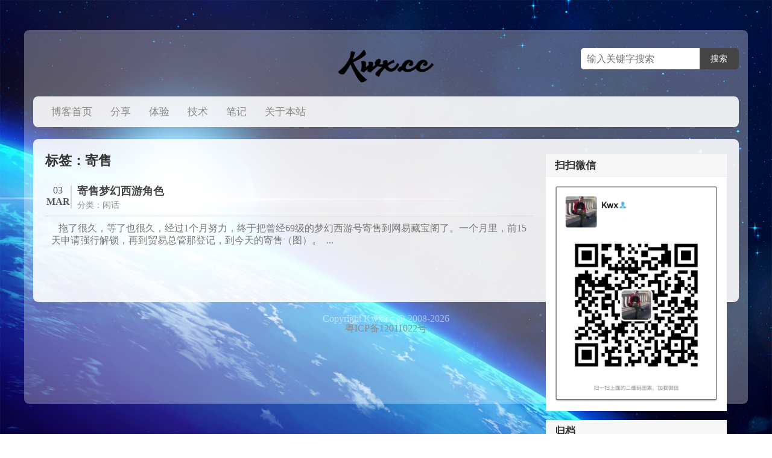

--- FILE ---
content_type: text/html; charset=UTF-8
request_url: https://kwx.cc/tag/%E5%AF%84%E5%94%AE
body_size: 5355
content:
<!DOCTYPE HTML>
<html>
<head>
<meta charset="UTF-8">
<meta http-equiv="X-UA-Compatible" content="IE=edge,IE=11,IE=10,IE=9,IE=8">
<meta name="viewport" content="width=device-width, initial-scale=1.0, user-scalable=0, minimum-scale=1.0, maximum-scale=1.0">
<link rel="shortcut icon" href="https://kwx.cc/wp-content/themes/mokwx/assets/img/favicon.png">
<title>寄售 - Kwx Blog</title>
<meta name="keywords" content="寄售">
<meta name="description" content="Kwx Blog'寄售'">
<meta name='robots' content='max-image-preview:large' />
<style>img:is([sizes="auto" i], [sizes^="auto," i]) { contain-intrinsic-size: 3000px 1500px }</style>
<!-- <link rel='stylesheet' id='style-css' href='https://kwx.cc/wp-content/themes/mokwx/style.css?ver=1.02' type='text/css' media='all' /> -->
<link rel="stylesheet" type="text/css" href="//kwx.cc/wp-content/cache/wpfc-minified/23jj96nu/7kmm.css" media="all"/>
<style id='classic-theme-styles-inline-css' type='text/css'>
/*! This file is auto-generated */
.wp-block-button__link{color:#fff;background-color:#32373c;border-radius:9999px;box-shadow:none;text-decoration:none;padding:calc(.667em + 2px) calc(1.333em + 2px);font-size:1.125em}.wp-block-file__button{background:#32373c;color:#fff;text-decoration:none}
</style>
<style id='global-styles-inline-css' type='text/css'>
:root{--wp--preset--aspect-ratio--square: 1;--wp--preset--aspect-ratio--4-3: 4/3;--wp--preset--aspect-ratio--3-4: 3/4;--wp--preset--aspect-ratio--3-2: 3/2;--wp--preset--aspect-ratio--2-3: 2/3;--wp--preset--aspect-ratio--16-9: 16/9;--wp--preset--aspect-ratio--9-16: 9/16;--wp--preset--color--black: #000000;--wp--preset--color--cyan-bluish-gray: #abb8c3;--wp--preset--color--white: #ffffff;--wp--preset--color--pale-pink: #f78da7;--wp--preset--color--vivid-red: #cf2e2e;--wp--preset--color--luminous-vivid-orange: #ff6900;--wp--preset--color--luminous-vivid-amber: #fcb900;--wp--preset--color--light-green-cyan: #7bdcb5;--wp--preset--color--vivid-green-cyan: #00d084;--wp--preset--color--pale-cyan-blue: #8ed1fc;--wp--preset--color--vivid-cyan-blue: #0693e3;--wp--preset--color--vivid-purple: #9b51e0;--wp--preset--gradient--vivid-cyan-blue-to-vivid-purple: linear-gradient(135deg,rgba(6,147,227,1) 0%,rgb(155,81,224) 100%);--wp--preset--gradient--light-green-cyan-to-vivid-green-cyan: linear-gradient(135deg,rgb(122,220,180) 0%,rgb(0,208,130) 100%);--wp--preset--gradient--luminous-vivid-amber-to-luminous-vivid-orange: linear-gradient(135deg,rgba(252,185,0,1) 0%,rgba(255,105,0,1) 100%);--wp--preset--gradient--luminous-vivid-orange-to-vivid-red: linear-gradient(135deg,rgba(255,105,0,1) 0%,rgb(207,46,46) 100%);--wp--preset--gradient--very-light-gray-to-cyan-bluish-gray: linear-gradient(135deg,rgb(238,238,238) 0%,rgb(169,184,195) 100%);--wp--preset--gradient--cool-to-warm-spectrum: linear-gradient(135deg,rgb(74,234,220) 0%,rgb(151,120,209) 20%,rgb(207,42,186) 40%,rgb(238,44,130) 60%,rgb(251,105,98) 80%,rgb(254,248,76) 100%);--wp--preset--gradient--blush-light-purple: linear-gradient(135deg,rgb(255,206,236) 0%,rgb(152,150,240) 100%);--wp--preset--gradient--blush-bordeaux: linear-gradient(135deg,rgb(254,205,165) 0%,rgb(254,45,45) 50%,rgb(107,0,62) 100%);--wp--preset--gradient--luminous-dusk: linear-gradient(135deg,rgb(255,203,112) 0%,rgb(199,81,192) 50%,rgb(65,88,208) 100%);--wp--preset--gradient--pale-ocean: linear-gradient(135deg,rgb(255,245,203) 0%,rgb(182,227,212) 50%,rgb(51,167,181) 100%);--wp--preset--gradient--electric-grass: linear-gradient(135deg,rgb(202,248,128) 0%,rgb(113,206,126) 100%);--wp--preset--gradient--midnight: linear-gradient(135deg,rgb(2,3,129) 0%,rgb(40,116,252) 100%);--wp--preset--font-size--small: 13px;--wp--preset--font-size--medium: 20px;--wp--preset--font-size--large: 36px;--wp--preset--font-size--x-large: 42px;--wp--preset--spacing--20: 0.44rem;--wp--preset--spacing--30: 0.67rem;--wp--preset--spacing--40: 1rem;--wp--preset--spacing--50: 1.5rem;--wp--preset--spacing--60: 2.25rem;--wp--preset--spacing--70: 3.38rem;--wp--preset--spacing--80: 5.06rem;--wp--preset--shadow--natural: 6px 6px 9px rgba(0, 0, 0, 0.2);--wp--preset--shadow--deep: 12px 12px 50px rgba(0, 0, 0, 0.4);--wp--preset--shadow--sharp: 6px 6px 0px rgba(0, 0, 0, 0.2);--wp--preset--shadow--outlined: 6px 6px 0px -3px rgba(255, 255, 255, 1), 6px 6px rgba(0, 0, 0, 1);--wp--preset--shadow--crisp: 6px 6px 0px rgba(0, 0, 0, 1);}:where(.is-layout-flex){gap: 0.5em;}:where(.is-layout-grid){gap: 0.5em;}body .is-layout-flex{display: flex;}.is-layout-flex{flex-wrap: wrap;align-items: center;}.is-layout-flex > :is(*, div){margin: 0;}body .is-layout-grid{display: grid;}.is-layout-grid > :is(*, div){margin: 0;}:where(.wp-block-columns.is-layout-flex){gap: 2em;}:where(.wp-block-columns.is-layout-grid){gap: 2em;}:where(.wp-block-post-template.is-layout-flex){gap: 1.25em;}:where(.wp-block-post-template.is-layout-grid){gap: 1.25em;}.has-black-color{color: var(--wp--preset--color--black) !important;}.has-cyan-bluish-gray-color{color: var(--wp--preset--color--cyan-bluish-gray) !important;}.has-white-color{color: var(--wp--preset--color--white) !important;}.has-pale-pink-color{color: var(--wp--preset--color--pale-pink) !important;}.has-vivid-red-color{color: var(--wp--preset--color--vivid-red) !important;}.has-luminous-vivid-orange-color{color: var(--wp--preset--color--luminous-vivid-orange) !important;}.has-luminous-vivid-amber-color{color: var(--wp--preset--color--luminous-vivid-amber) !important;}.has-light-green-cyan-color{color: var(--wp--preset--color--light-green-cyan) !important;}.has-vivid-green-cyan-color{color: var(--wp--preset--color--vivid-green-cyan) !important;}.has-pale-cyan-blue-color{color: var(--wp--preset--color--pale-cyan-blue) !important;}.has-vivid-cyan-blue-color{color: var(--wp--preset--color--vivid-cyan-blue) !important;}.has-vivid-purple-color{color: var(--wp--preset--color--vivid-purple) !important;}.has-black-background-color{background-color: var(--wp--preset--color--black) !important;}.has-cyan-bluish-gray-background-color{background-color: var(--wp--preset--color--cyan-bluish-gray) !important;}.has-white-background-color{background-color: var(--wp--preset--color--white) !important;}.has-pale-pink-background-color{background-color: var(--wp--preset--color--pale-pink) !important;}.has-vivid-red-background-color{background-color: var(--wp--preset--color--vivid-red) !important;}.has-luminous-vivid-orange-background-color{background-color: var(--wp--preset--color--luminous-vivid-orange) !important;}.has-luminous-vivid-amber-background-color{background-color: var(--wp--preset--color--luminous-vivid-amber) !important;}.has-light-green-cyan-background-color{background-color: var(--wp--preset--color--light-green-cyan) !important;}.has-vivid-green-cyan-background-color{background-color: var(--wp--preset--color--vivid-green-cyan) !important;}.has-pale-cyan-blue-background-color{background-color: var(--wp--preset--color--pale-cyan-blue) !important;}.has-vivid-cyan-blue-background-color{background-color: var(--wp--preset--color--vivid-cyan-blue) !important;}.has-vivid-purple-background-color{background-color: var(--wp--preset--color--vivid-purple) !important;}.has-black-border-color{border-color: var(--wp--preset--color--black) !important;}.has-cyan-bluish-gray-border-color{border-color: var(--wp--preset--color--cyan-bluish-gray) !important;}.has-white-border-color{border-color: var(--wp--preset--color--white) !important;}.has-pale-pink-border-color{border-color: var(--wp--preset--color--pale-pink) !important;}.has-vivid-red-border-color{border-color: var(--wp--preset--color--vivid-red) !important;}.has-luminous-vivid-orange-border-color{border-color: var(--wp--preset--color--luminous-vivid-orange) !important;}.has-luminous-vivid-amber-border-color{border-color: var(--wp--preset--color--luminous-vivid-amber) !important;}.has-light-green-cyan-border-color{border-color: var(--wp--preset--color--light-green-cyan) !important;}.has-vivid-green-cyan-border-color{border-color: var(--wp--preset--color--vivid-green-cyan) !important;}.has-pale-cyan-blue-border-color{border-color: var(--wp--preset--color--pale-cyan-blue) !important;}.has-vivid-cyan-blue-border-color{border-color: var(--wp--preset--color--vivid-cyan-blue) !important;}.has-vivid-purple-border-color{border-color: var(--wp--preset--color--vivid-purple) !important;}.has-vivid-cyan-blue-to-vivid-purple-gradient-background{background: var(--wp--preset--gradient--vivid-cyan-blue-to-vivid-purple) !important;}.has-light-green-cyan-to-vivid-green-cyan-gradient-background{background: var(--wp--preset--gradient--light-green-cyan-to-vivid-green-cyan) !important;}.has-luminous-vivid-amber-to-luminous-vivid-orange-gradient-background{background: var(--wp--preset--gradient--luminous-vivid-amber-to-luminous-vivid-orange) !important;}.has-luminous-vivid-orange-to-vivid-red-gradient-background{background: var(--wp--preset--gradient--luminous-vivid-orange-to-vivid-red) !important;}.has-very-light-gray-to-cyan-bluish-gray-gradient-background{background: var(--wp--preset--gradient--very-light-gray-to-cyan-bluish-gray) !important;}.has-cool-to-warm-spectrum-gradient-background{background: var(--wp--preset--gradient--cool-to-warm-spectrum) !important;}.has-blush-light-purple-gradient-background{background: var(--wp--preset--gradient--blush-light-purple) !important;}.has-blush-bordeaux-gradient-background{background: var(--wp--preset--gradient--blush-bordeaux) !important;}.has-luminous-dusk-gradient-background{background: var(--wp--preset--gradient--luminous-dusk) !important;}.has-pale-ocean-gradient-background{background: var(--wp--preset--gradient--pale-ocean) !important;}.has-electric-grass-gradient-background{background: var(--wp--preset--gradient--electric-grass) !important;}.has-midnight-gradient-background{background: var(--wp--preset--gradient--midnight) !important;}.has-small-font-size{font-size: var(--wp--preset--font-size--small) !important;}.has-medium-font-size{font-size: var(--wp--preset--font-size--medium) !important;}.has-large-font-size{font-size: var(--wp--preset--font-size--large) !important;}.has-x-large-font-size{font-size: var(--wp--preset--font-size--x-large) !important;}
:where(.wp-block-post-template.is-layout-flex){gap: 1.25em;}:where(.wp-block-post-template.is-layout-grid){gap: 1.25em;}
:where(.wp-block-columns.is-layout-flex){gap: 2em;}:where(.wp-block-columns.is-layout-grid){gap: 2em;}
:root :where(.wp-block-pullquote){font-size: 1.5em;line-height: 1.6;}
</style>
<script src='//kwx.cc/wp-content/cache/wpfc-minified/fguyorat/7kmm.js' type="text/javascript"></script>
<!-- <script type="text/javascript" src="https://kwx.cc/wp-includes/js/jquery/jquery.min.js?ver=3.7.1" id="jquery-core-js"></script> -->
<!-- <script type="text/javascript" src="https://kwx.cc/wp-includes/js/jquery/jquery-migrate.min.js?ver=3.4.1" id="jquery-migrate-js"></script> -->
<link rel="https://api.w.org/" href="https://kwx.cc/wp-json/" /><link rel="alternate" title="JSON" type="application/json" href="https://kwx.cc/wp-json/wp/v2/tags/577" /><!--[if lt IE 9]><script src="https://kwx.cc/wp-content/themes/mokwx/assets/js/html5.js"></script><![endif]-->
<style></style>
</head>
<body data-rsssl=1 class="archive tag tag-577">
<div class="box">
<div class="header">
<div class="header-top">
<a href="https://kwx.cc" class="logo"><img src="https://kwx.cc/wp-content/themes/mokwx/assets/img/logo.png" alt="Kwx Blog"></a>
<form method="get" class="search-form" action="https://kwx.cc/" >
<input class="search-input" name="s" type="text" placeholder="输入关键字搜索" x-webkit-speech=""><input class="btn btn-success search-submit" type="submit" value="搜索">
</form>
</div>
<div class="header-nav">
<ul class="nav-main clearfix">
<li id="menu-item-1799" class="menu-item menu-item-type-custom menu-item-object-custom menu-item-home menu-item-1799"><a href="https://kwx.cc/">博客首页</a></li>
<li id="menu-item-1948" class="menu-item menu-item-type-taxonomy menu-item-object-category menu-item-1948"><a href="https://kwx.cc/post/category/collection">分享</a></li>
<li id="menu-item-1949" class="menu-item menu-item-type-taxonomy menu-item-object-category menu-item-1949"><a href="https://kwx.cc/post/category/funenjoy">体验</a></li>
<li id="menu-item-1950" class="menu-item menu-item-type-taxonomy menu-item-object-category menu-item-1950"><a href="https://kwx.cc/post/category/technology">技术</a></li>
<li id="menu-item-3215" class="menu-item menu-item-type-taxonomy menu-item-object-category menu-item-3215"><a href="https://kwx.cc/post/category/notes">笔记</a></li>
<li id="menu-item-2244" class="menu-item menu-item-type-post_type menu-item-object-page menu-item-2244"><a href="https://kwx.cc/about">关于本站</a></li>
</ul>
</div>
</div><div class="main">
<div class="content-wrap">
<div class="content">
<header class="archive-header"> 
<h1>标签：寄售</h1>
</header>
<div class="posts">
<article class="post">
<header>
<h3><a href="https://kwx.cc/post/407" title="寄售梦幻西游角色">寄售梦幻西游角色</a></h3>
<div class="meta">分类：<a class="cat" href="https://kwx.cc/post/category/quotations">闲话</a></div>
<div class="date"><span>03</span><span style="font-weight: 600;">MAR</span></div>
</header>
<div class="excerpt">&nbsp;&nbsp; 拖了很久，等了也很久，经过1个月努力，终于把曾经69级的梦幻西游号寄售到网易藏宝阁了。一个月里，前15天申请强行解锁，再到贸易总管那登记，到今天的寄售（图）。&nbsp;&nbsp...</div></article>			</div>
</div>
<aside class="sidebar">
<div class="widget widget_text"><h3>扫扫微信</h3>			<div class="textwidget"><a href="https://kwx.cc/wp-content/uploads/2017/10/20151216221323.jpg" rel="attachment wp-att-2484"><img class="alignnone size-full wp-image-2484" src="https://kwx.cc/wp-content/uploads/2017/10/20151216221323.jpg" alt="20151216221323"  /></a></div>
</div><div class="widget widget_archive"><h3>归档</h3>		<label class="screen-reader-text" for="archives-dropdown-4">归档</label>
<select id="archives-dropdown-4" name="archive-dropdown">
<option value="">选择月份</option>
<option value='https://kwx.cc/post/date/2025/06'> 2025 年 6 月 &nbsp;(1)</option>
<option value='https://kwx.cc/post/date/2025/05'> 2025 年 5 月 &nbsp;(2)</option>
<option value='https://kwx.cc/post/date/2025/04'> 2025 年 4 月 &nbsp;(2)</option>
<option value='https://kwx.cc/post/date/2025/03'> 2025 年 3 月 &nbsp;(1)</option>
<option value='https://kwx.cc/post/date/2025/01'> 2025 年 1 月 &nbsp;(1)</option>
<option value='https://kwx.cc/post/date/2024/12'> 2024 年 12 月 &nbsp;(1)</option>
<option value='https://kwx.cc/post/date/2024/10'> 2024 年 10 月 &nbsp;(1)</option>
<option value='https://kwx.cc/post/date/2024/09'> 2024 年 9 月 &nbsp;(1)</option>
<option value='https://kwx.cc/post/date/2024/06'> 2024 年 6 月 &nbsp;(1)</option>
<option value='https://kwx.cc/post/date/2024/05'> 2024 年 5 月 &nbsp;(1)</option>
<option value='https://kwx.cc/post/date/2024/04'> 2024 年 4 月 &nbsp;(2)</option>
<option value='https://kwx.cc/post/date/2024/02'> 2024 年 2 月 &nbsp;(1)</option>
<option value='https://kwx.cc/post/date/2024/01'> 2024 年 1 月 &nbsp;(1)</option>
<option value='https://kwx.cc/post/date/2023/12'> 2023 年 12 月 &nbsp;(2)</option>
<option value='https://kwx.cc/post/date/2023/11'> 2023 年 11 月 &nbsp;(2)</option>
<option value='https://kwx.cc/post/date/2023/09'> 2023 年 9 月 &nbsp;(2)</option>
<option value='https://kwx.cc/post/date/2023/08'> 2023 年 8 月 &nbsp;(1)</option>
<option value='https://kwx.cc/post/date/2023/07'> 2023 年 7 月 &nbsp;(1)</option>
<option value='https://kwx.cc/post/date/2023/05'> 2023 年 5 月 &nbsp;(1)</option>
<option value='https://kwx.cc/post/date/2023/03'> 2023 年 3 月 &nbsp;(4)</option>
<option value='https://kwx.cc/post/date/2023/02'> 2023 年 2 月 &nbsp;(3)</option>
<option value='https://kwx.cc/post/date/2023/01'> 2023 年 1 月 &nbsp;(1)</option>
<option value='https://kwx.cc/post/date/2022/09'> 2022 年 9 月 &nbsp;(1)</option>
<option value='https://kwx.cc/post/date/2022/08'> 2022 年 8 月 &nbsp;(1)</option>
<option value='https://kwx.cc/post/date/2022/07'> 2022 年 7 月 &nbsp;(2)</option>
<option value='https://kwx.cc/post/date/2022/06'> 2022 年 6 月 &nbsp;(3)</option>
<option value='https://kwx.cc/post/date/2022/05'> 2022 年 5 月 &nbsp;(1)</option>
<option value='https://kwx.cc/post/date/2022/04'> 2022 年 4 月 &nbsp;(5)</option>
<option value='https://kwx.cc/post/date/2022/03'> 2022 年 3 月 &nbsp;(2)</option>
<option value='https://kwx.cc/post/date/2022/02'> 2022 年 2 月 &nbsp;(2)</option>
<option value='https://kwx.cc/post/date/2022/01'> 2022 年 1 月 &nbsp;(1)</option>
<option value='https://kwx.cc/post/date/2021/12'> 2021 年 12 月 &nbsp;(2)</option>
<option value='https://kwx.cc/post/date/2021/11'> 2021 年 11 月 &nbsp;(4)</option>
<option value='https://kwx.cc/post/date/2021/10'> 2021 年 10 月 &nbsp;(5)</option>
<option value='https://kwx.cc/post/date/2021/09'> 2021 年 9 月 &nbsp;(1)</option>
<option value='https://kwx.cc/post/date/2021/08'> 2021 年 8 月 &nbsp;(3)</option>
<option value='https://kwx.cc/post/date/2021/07'> 2021 年 7 月 &nbsp;(1)</option>
<option value='https://kwx.cc/post/date/2021/06'> 2021 年 6 月 &nbsp;(3)</option>
<option value='https://kwx.cc/post/date/2021/05'> 2021 年 5 月 &nbsp;(1)</option>
<option value='https://kwx.cc/post/date/2021/04'> 2021 年 4 月 &nbsp;(1)</option>
<option value='https://kwx.cc/post/date/2021/03'> 2021 年 3 月 &nbsp;(2)</option>
<option value='https://kwx.cc/post/date/2021/02'> 2021 年 2 月 &nbsp;(1)</option>
<option value='https://kwx.cc/post/date/2021/01'> 2021 年 1 月 &nbsp;(2)</option>
<option value='https://kwx.cc/post/date/2020/12'> 2020 年 12 月 &nbsp;(3)</option>
<option value='https://kwx.cc/post/date/2020/11'> 2020 年 11 月 &nbsp;(12)</option>
<option value='https://kwx.cc/post/date/2020/09'> 2020 年 9 月 &nbsp;(2)</option>
<option value='https://kwx.cc/post/date/2020/08'> 2020 年 8 月 &nbsp;(1)</option>
<option value='https://kwx.cc/post/date/2020/07'> 2020 年 7 月 &nbsp;(1)</option>
<option value='https://kwx.cc/post/date/2020/06'> 2020 年 6 月 &nbsp;(1)</option>
<option value='https://kwx.cc/post/date/2020/05'> 2020 年 5 月 &nbsp;(3)</option>
<option value='https://kwx.cc/post/date/2020/04'> 2020 年 4 月 &nbsp;(1)</option>
<option value='https://kwx.cc/post/date/2020/03'> 2020 年 3 月 &nbsp;(6)</option>
<option value='https://kwx.cc/post/date/2020/02'> 2020 年 2 月 &nbsp;(3)</option>
<option value='https://kwx.cc/post/date/2020/01'> 2020 年 1 月 &nbsp;(1)</option>
<option value='https://kwx.cc/post/date/2019/11'> 2019 年 11 月 &nbsp;(1)</option>
<option value='https://kwx.cc/post/date/2019/10'> 2019 年 10 月 &nbsp;(3)</option>
<option value='https://kwx.cc/post/date/2019/08'> 2019 年 8 月 &nbsp;(9)</option>
<option value='https://kwx.cc/post/date/2019/07'> 2019 年 7 月 &nbsp;(1)</option>
<option value='https://kwx.cc/post/date/2019/06'> 2019 年 6 月 &nbsp;(7)</option>
<option value='https://kwx.cc/post/date/2019/05'> 2019 年 5 月 &nbsp;(9)</option>
<option value='https://kwx.cc/post/date/2019/04'> 2019 年 4 月 &nbsp;(4)</option>
<option value='https://kwx.cc/post/date/2019/03'> 2019 年 3 月 &nbsp;(2)</option>
<option value='https://kwx.cc/post/date/2019/02'> 2019 年 2 月 &nbsp;(1)</option>
<option value='https://kwx.cc/post/date/2019/01'> 2019 年 1 月 &nbsp;(1)</option>
<option value='https://kwx.cc/post/date/2018/12'> 2018 年 12 月 &nbsp;(3)</option>
<option value='https://kwx.cc/post/date/2018/11'> 2018 年 11 月 &nbsp;(3)</option>
<option value='https://kwx.cc/post/date/2018/10'> 2018 年 10 月 &nbsp;(2)</option>
<option value='https://kwx.cc/post/date/2018/09'> 2018 年 9 月 &nbsp;(4)</option>
<option value='https://kwx.cc/post/date/2018/08'> 2018 年 8 月 &nbsp;(4)</option>
<option value='https://kwx.cc/post/date/2018/07'> 2018 年 7 月 &nbsp;(4)</option>
<option value='https://kwx.cc/post/date/2018/06'> 2018 年 6 月 &nbsp;(2)</option>
<option value='https://kwx.cc/post/date/2018/05'> 2018 年 5 月 &nbsp;(2)</option>
<option value='https://kwx.cc/post/date/2018/04'> 2018 年 4 月 &nbsp;(1)</option>
<option value='https://kwx.cc/post/date/2018/03'> 2018 年 3 月 &nbsp;(7)</option>
<option value='https://kwx.cc/post/date/2018/02'> 2018 年 2 月 &nbsp;(4)</option>
<option value='https://kwx.cc/post/date/2017/12'> 2017 年 12 月 &nbsp;(1)</option>
<option value='https://kwx.cc/post/date/2017/10'> 2017 年 10 月 &nbsp;(2)</option>
<option value='https://kwx.cc/post/date/2017/09'> 2017 年 9 月 &nbsp;(1)</option>
<option value='https://kwx.cc/post/date/2017/07'> 2017 年 7 月 &nbsp;(2)</option>
<option value='https://kwx.cc/post/date/2017/05'> 2017 年 5 月 &nbsp;(1)</option>
<option value='https://kwx.cc/post/date/2017/04'> 2017 年 4 月 &nbsp;(1)</option>
<option value='https://kwx.cc/post/date/2017/01'> 2017 年 1 月 &nbsp;(2)</option>
<option value='https://kwx.cc/post/date/2016/11'> 2016 年 11 月 &nbsp;(2)</option>
<option value='https://kwx.cc/post/date/2016/09'> 2016 年 9 月 &nbsp;(2)</option>
<option value='https://kwx.cc/post/date/2016/08'> 2016 年 8 月 &nbsp;(1)</option>
<option value='https://kwx.cc/post/date/2016/07'> 2016 年 7 月 &nbsp;(2)</option>
<option value='https://kwx.cc/post/date/2016/06'> 2016 年 6 月 &nbsp;(2)</option>
<option value='https://kwx.cc/post/date/2016/05'> 2016 年 5 月 &nbsp;(2)</option>
<option value='https://kwx.cc/post/date/2015/12'> 2015 年 12 月 &nbsp;(2)</option>
<option value='https://kwx.cc/post/date/2015/11'> 2015 年 11 月 &nbsp;(1)</option>
<option value='https://kwx.cc/post/date/2015/10'> 2015 年 10 月 &nbsp;(3)</option>
<option value='https://kwx.cc/post/date/2015/08'> 2015 年 8 月 &nbsp;(1)</option>
<option value='https://kwx.cc/post/date/2015/06'> 2015 年 6 月 &nbsp;(1)</option>
<option value='https://kwx.cc/post/date/2015/05'> 2015 年 5 月 &nbsp;(1)</option>
<option value='https://kwx.cc/post/date/2015/02'> 2015 年 2 月 &nbsp;(1)</option>
<option value='https://kwx.cc/post/date/2014/10'> 2014 年 10 月 &nbsp;(1)</option>
<option value='https://kwx.cc/post/date/2014/08'> 2014 年 8 月 &nbsp;(1)</option>
<option value='https://kwx.cc/post/date/2013/09'> 2013 年 9 月 &nbsp;(1)</option>
<option value='https://kwx.cc/post/date/2013/08'> 2013 年 8 月 &nbsp;(1)</option>
<option value='https://kwx.cc/post/date/2013/06'> 2013 年 6 月 &nbsp;(1)</option>
<option value='https://kwx.cc/post/date/2013/03'> 2013 年 3 月 &nbsp;(1)</option>
<option value='https://kwx.cc/post/date/2013/02'> 2013 年 2 月 &nbsp;(1)</option>
<option value='https://kwx.cc/post/date/2013/01'> 2013 年 1 月 &nbsp;(1)</option>
<option value='https://kwx.cc/post/date/2012/12'> 2012 年 12 月 &nbsp;(3)</option>
<option value='https://kwx.cc/post/date/2012/10'> 2012 年 10 月 &nbsp;(1)</option>
<option value='https://kwx.cc/post/date/2012/09'> 2012 年 9 月 &nbsp;(2)</option>
<option value='https://kwx.cc/post/date/2012/08'> 2012 年 8 月 &nbsp;(2)</option>
<option value='https://kwx.cc/post/date/2012/07'> 2012 年 7 月 &nbsp;(1)</option>
<option value='https://kwx.cc/post/date/2012/06'> 2012 年 6 月 &nbsp;(2)</option>
<option value='https://kwx.cc/post/date/2012/05'> 2012 年 5 月 &nbsp;(4)</option>
<option value='https://kwx.cc/post/date/2012/04'> 2012 年 4 月 &nbsp;(1)</option>
<option value='https://kwx.cc/post/date/2012/03'> 2012 年 3 月 &nbsp;(2)</option>
<option value='https://kwx.cc/post/date/2012/01'> 2012 年 1 月 &nbsp;(3)</option>
<option value='https://kwx.cc/post/date/2011/12'> 2011 年 12 月 &nbsp;(10)</option>
<option value='https://kwx.cc/post/date/2011/11'> 2011 年 11 月 &nbsp;(3)</option>
<option value='https://kwx.cc/post/date/2011/10'> 2011 年 10 月 &nbsp;(2)</option>
<option value='https://kwx.cc/post/date/2011/09'> 2011 年 9 月 &nbsp;(2)</option>
<option value='https://kwx.cc/post/date/2011/08'> 2011 年 8 月 &nbsp;(3)</option>
<option value='https://kwx.cc/post/date/2011/07'> 2011 年 7 月 &nbsp;(9)</option>
<option value='https://kwx.cc/post/date/2011/06'> 2011 年 6 月 &nbsp;(3)</option>
<option value='https://kwx.cc/post/date/2011/05'> 2011 年 5 月 &nbsp;(6)</option>
<option value='https://kwx.cc/post/date/2011/04'> 2011 年 4 月 &nbsp;(8)</option>
<option value='https://kwx.cc/post/date/2011/03'> 2011 年 3 月 &nbsp;(9)</option>
<option value='https://kwx.cc/post/date/2011/02'> 2011 年 2 月 &nbsp;(8)</option>
<option value='https://kwx.cc/post/date/2011/01'> 2011 年 1 月 &nbsp;(7)</option>
<option value='https://kwx.cc/post/date/2010/12'> 2010 年 12 月 &nbsp;(2)</option>
<option value='https://kwx.cc/post/date/2010/11'> 2010 年 11 月 &nbsp;(4)</option>
<option value='https://kwx.cc/post/date/2010/10'> 2010 年 10 月 &nbsp;(6)</option>
<option value='https://kwx.cc/post/date/2010/09'> 2010 年 9 月 &nbsp;(11)</option>
<option value='https://kwx.cc/post/date/2010/08'> 2010 年 8 月 &nbsp;(12)</option>
<option value='https://kwx.cc/post/date/2010/07'> 2010 年 7 月 &nbsp;(11)</option>
<option value='https://kwx.cc/post/date/2010/06'> 2010 年 6 月 &nbsp;(6)</option>
<option value='https://kwx.cc/post/date/2010/05'> 2010 年 5 月 &nbsp;(12)</option>
<option value='https://kwx.cc/post/date/2010/04'> 2010 年 4 月 &nbsp;(11)</option>
<option value='https://kwx.cc/post/date/2010/03'> 2010 年 3 月 &nbsp;(6)</option>
<option value='https://kwx.cc/post/date/2010/02'> 2010 年 2 月 &nbsp;(6)</option>
<option value='https://kwx.cc/post/date/2010/01'> 2010 年 1 月 &nbsp;(7)</option>
<option value='https://kwx.cc/post/date/2009/12'> 2009 年 12 月 &nbsp;(6)</option>
<option value='https://kwx.cc/post/date/2009/11'> 2009 年 11 月 &nbsp;(4)</option>
<option value='https://kwx.cc/post/date/2009/10'> 2009 年 10 月 &nbsp;(8)</option>
<option value='https://kwx.cc/post/date/2009/09'> 2009 年 9 月 &nbsp;(4)</option>
<option value='https://kwx.cc/post/date/2009/08'> 2009 年 8 月 &nbsp;(9)</option>
<option value='https://kwx.cc/post/date/2009/07'> 2009 年 7 月 &nbsp;(11)</option>
<option value='https://kwx.cc/post/date/2009/06'> 2009 年 6 月 &nbsp;(3)</option>
<option value='https://kwx.cc/post/date/2009/05'> 2009 年 5 月 &nbsp;(7)</option>
<option value='https://kwx.cc/post/date/2009/04'> 2009 年 4 月 &nbsp;(2)</option>
<option value='https://kwx.cc/post/date/2009/03'> 2009 年 3 月 &nbsp;(5)</option>
<option value='https://kwx.cc/post/date/2009/02'> 2009 年 2 月 &nbsp;(1)</option>
<option value='https://kwx.cc/post/date/2009/01'> 2009 年 1 月 &nbsp;(3)</option>
<option value='https://kwx.cc/post/date/2008/12'> 2008 年 12 月 &nbsp;(5)</option>
<option value='https://kwx.cc/post/date/2008/11'> 2008 年 11 月 &nbsp;(5)</option>
<option value='https://kwx.cc/post/date/2008/10'> 2008 年 10 月 &nbsp;(5)</option>
<option value='https://kwx.cc/post/date/2008/09'> 2008 年 9 月 &nbsp;(2)</option>
<option value='https://kwx.cc/post/date/2008/08'> 2008 年 8 月 &nbsp;(8)</option>
<option value='https://kwx.cc/post/date/2008/07'> 2008 年 7 月 &nbsp;(5)</option>
</select>
<script type="text/javascript">
/* <![CDATA[ */
(function() {
var dropdown = document.getElementById( "archives-dropdown-4" );
function onSelectChange() {
if ( dropdown.options[ dropdown.selectedIndex ].value !== '' ) {
document.location.href = this.options[ this.selectedIndex ].value;
}
}
dropdown.onchange = onSelectChange;
})();
/* ]]> */
</script>
</div></aside>	</div>
</div>
	<footer class="footer">
Copyright Kwx.cc @ 2008-2026 <br />
<a href="https://beian.miit.gov.cn/">粤ICP备12011022号</a>	</footer>
</div>
<script>window._MBT = {uri: 'https://kwx.cc/wp-content/themes/mokwx', url:'https://kwx.cc', ajax: 'https://kwx.cc/wp-admin/admin-ajax.php'}</script>
<script type="text/javascript" src="https://kwx.cc/wp-content/themes/mokwx/assets/js/base.js?ver=1.02" id="base-js"></script>
<div class="analysis"><script>
var _hmt = _hmt || [];
(function() {
var hm = document.createElement("script");
hm.src = "https://hm.baidu.com/hm.js?80e4347a8e589601a9aa14a6e78d8842";
var s = document.getElementsByTagName("script")[0]; 
s.parentNode.insertBefore(hm, s);
})();
</script></div>
</body>
</html><!-- WP Fastest Cache file was created in 0.051395893096924 seconds, on 30-08-25 21:35:02 -->

--- FILE ---
content_type: text/css
request_url: https://kwx.cc/wp-content/cache/wpfc-minified/23jj96nu/7kmm.css
body_size: 5909
content:
@charset "UTF-8";

*{margin:0;padding:0;list-style:none;box-sizing:border-box}html,body,div,span,object,iframe,h1,h2,h3,h4,h5,h6,p,blockquote,pre,a,abbr,acronym,address,big,cite,code,del,dfn,em,img,ins,kbd,q,s,samp,small,strike,strong,sub,sup,tt,var,b,i,dl,dt,dd,ol,ul,li,fieldset,form,label,legend,table,caption,tbody,tfoot,thead,tr,th,td{margin:0;padding:0;border:0;outline:0;font-size:100%;vertical-align:baseline;background:transparent}html{font-size:75.0%}html,body{min-height:100%;}body{line-height:1}a{color:#8c8c8c}a:hover{color:#1d1d1d;text-decoration:none}a:focus,a:visited,a:active{text-decoration:none;outline:0}.btn:active,.btn:focus{outline:0}input,button,textarea,select{font-size:100%}ol,ul{list-style:none}table{border-collapse:collapse;border-spacing:0}sup,sub{font-size:100%;vertical-align:baseline}ins{text-decoration:none}del{text-decoration:line-through}blockquote,q{quotes:none}blockquote:before,blockquote:after,q:before,q:after{content:"";content:none}a{text-decoration:none}fieldset,img{border:0}img{max-width:100%;max-height:100%;vertical-align:middle}input,button,textarea,select,optgroup,option{font-family:inherit;font-size:inherit;font-style:inherit;font-weight:inherit}sup,sub{font-size:100%;vertical-align:baseline}.clearfix:after{content:"";height:0;clear:both;display:block;visibility:hidden}.clearfix{}:link,:visited{text-decoration:none}:focus{outline:0}
.pull-left{float: left;}
.pull-right{float: right;}
.btn{display: inline-block;*display: inline;*zoom: 1;padding: 5px 12px;margin-bottom: 0;font-size: 14px;line-height: 20px;text-align: center;vertical-align: middle;cursor: pointer;border: 0;border-radius: 0;background: #444;color: #fff;}
body{background-image: url(//kwx.cc/wp-content/themes/mokwx/assets/img/bg.jpeg);background-repeat: no-repeat;background-size: cover;background-position: center;color: #333;font-size: 16px;}
.box{max-width: 1200px;margin:50px auto;position: relative;padding:20px 15px 60px;background:rgba(255,255,255,.3);border-radius: 8px;min-height: calc(100vh - 100px);}
.header-top{text-align: center;margin-bottom: 10px}
.header-top .logo{display: inline-block;}
.header-top .logo img{max-height: 80px;width: auto;}
.header-top .search-form{position:absolute;right:15px;top:30px;display: block;overflow: hidden;}
.header-top .search-form *{-webkit-box-sizing:border-box;-moz-box-sizing:border-box;box-sizing:border-box}
.header-top .search-form .search-input{width: 75%;margin-bottom: 0;height: 35px;float: left;border:none;padding:0 10px;border-radius: 5px 0 0 5px;}
.header-top .search-form .search-submit{width: 25%;float: left;height: 35px;border-radius: 0 5px 5px 0}
.header-nav{background: rgba(255,255,255,.88);border-radius: 8px;padding:0 15px;font-size: 17px;margin:0 0 20px;box-shadow: 0 0 3px rgba(0,0,0,0.1);}
.header-nav .nav-main{list-style: none;}
.header-nav .nav-main li{list-style: none;float: left;padding:17px 15px;position: relative;}
.header-nav .nav-main li.current-menu-item > a{color: #111}
.header-nav .nav-main li li{float: none;padding:8px 10px;}
.header-nav .nav-main .sub-menu{display: none;position: absolute;top: 45px;left: 0;min-width: 140px;z-index: 10;background: #fff;font-size: 15px;padding-bottom: 5px;border-radius: 0 0 4px 4px;box-shadow: 0 3px 3px rgba(0,0,0,0.1);}
.header-nav .nav-main li:hover > .sub-menu{display: block;}
.main{background: rgba(255,255,255,.88);border-radius: 8px;padding:30px 20px;margin-bottom: 20px;}
.content-wrap{padding-right: 320px;position: relative;}
.archive-header{margin-bottom: 30px;margin-top: -5px}
.archive-header h1{font-size: 22px;}
.archive-header h1 a{color: #444}
.archive-header-info{margin-top: 10px;font-size: 16px;color: #666}
.post{margin-bottom: 30px;}
.post header{border-bottom: 1px solid #dcdcdc;padding-bottom: 10px;margin-bottom: 10px;padding-left: 53px;position: relative;}
.post header .date{position: absolute;left: 0;top: 0;text-align: center;font-family: fangsong;color: #555;border-right:2px solid #d6d6d6;width: 44px;}
.post header .date span{display: block;margin-bottom: 3px;font-size: 16px;}
.post header h3{font-size: 18px;margin-bottom: 8px;}
.post header h3 a{color: #444;}
.post header .meta{color: #999;font-size: 14px;}
.post .excerpt{font-size: 16px;color: #777;line-height: 20px;padding-left: 10px;}
.article-header{margin-bottom:15px;}
.article-title{font-weight: bold;font-size: 24px;margin-bottom: 10px;}
.article-title a{color: #444;}
.article-header .meta{color: #8c8c8c;font-size: 15px;}
.article-header .meta .muted{margin-right: 10px;}
.article-content{font-size:17px;line-height:1.8;word-break:break-all;word-wrap:break-word;padding-bottom: 1px;text-align: justify;}
.article-content h3,.article-content h4， .article-content h5{border-bottom:#eee 1px solid;padding-bottom:5px;margin-bottom:20px}
.article-content h2{font-size:20px;font-weight:normal;margin:20px -20px 20px -24px;padding:10px 20px 9px 20px;line-height:18px;border-left:4px solid #428BCA;background-color:#fbfbfb}
.article-content h3{font-size:18px}
.article-content h4{font-size:16px}
.article-content h5{font-size:14px}
.article-content ul{margin:0 0 20px 26px}
.article-content ol{margin:20px}
.article-content ul li{background:url([data-uri]) no-repeat 0 10px;padding-left:20px;margin-bottom:10px;*list-style:disc;*padding-left:0;line-height:25px}
.article-content ol li{list-style:decimal;margin-left:28px;line-height:25px}
.article-content p{margin-bottom:20px}
.article-content pre{word-break:break-all;word-wrap:break-word}
.article-content table{border-top:solid 1px #ddd;border-left:solid 1px #ddd;width:100%;margin-bottom:20px}
.article-content table th{background-color:#f9f9f9;text-align:center}
.article-content table td,.article-content table th{border-bottom:solid 1px #ddd;border-right:solid 1px #ddd;padding:5px 10px}
.article-content .alignleft{float:left;text-align:left;margin-right:10px}
.article-content .aligncenter{margin: 0 auto;text-align: center;display: block;}
.article-content .alignright{float:right;text-align:right;margin-left:10px}
.article-content a{color:#428bca;text-decoration:underline}
.article-content a:hover{color:#D9534F}
.article-content .wp-caption{max-width: 100%;}
.article-footer{margin-bottom: 20px;}
.article-footer:empty{display: none;}
.article-tags{margin-bottom: 15px;font-size: 16px;}
.article-tags a{display:inline-block;padding:6px 12px;margin:0 2px;color:#eee;font-size:14px;background-color:#4a4a4a;opacity: 0.80;
filter:alpha(opacity=80);border-radius: 40px;}
.article-tags a:hover{background-color:#428bca;color:#fff;opacity: 1;
filter:alpha(opacity=100);}
.article-tags a:nth-child(5n){background-color: #4A4A4A;}
.article-tags a:nth-child(5n+1){background-color: #428BCA;}
.article-tags a:nth-child(5n+2){background-color: #5CB85C;}
.article-tags a:nth-child(5n+3){background-color: #D9534F;}
.article-tags a:nth-child(5n+4){background-color: #F0AD4E;}
.tag-clouds{overflow: hidden;}
.tag-clouds li{float:left;width:25%;margin-bottom:12px;padding-bottom:2px;height:76px;border-bottom:1px dotted #ddd;overflow: hidden;}
.tag-clouds strong{color:#666;margin-left:2px;margin-bottom: 10px;display: inline-block;}
.tag-clouds a{overflow:hidden; text-overflow:ellipsis; white-space:nowrap;display: block;margin-right: 10px;}
.tag-clouds a.btn{display: inline-block;margin-right: 5px;}
.article-info-text{margin-top:15px;font-size:16px}
.article-content pre,.comment pre{margin:20px 0;font:12px/20px 'courier new';background:#4A4A4A;padding:10px 20px;color:#F8F8D4;border-radius:0;border:none}
.article-content blockquote{margin:15px auto;border:1px solid #e5e5e5;border-left-width:3px;padding:10px 15px 5px;background-color:#f5f5f5;font-size:14px;line-height: 20px}
.article-content blockquote p{margin:0;padding:0;margin-bottom:5px;font-size:14px;line-height: 20px}
.article-nav{overflow:hidden;font-size:16px;margin-bottom: 20px;border-top:1px solid #dcdcdc;padding-top: 15px}
.article-nav > span{float:left;position:relative}
.article-nav > span.article-nav-next{float:right;text-align:right}
.relates{overflow:hidden;margin-bottom: 15px;margin-top: 30px;}
.relates h3{font-size:20px;line-height: 1;margin-bottom: 15px;font-weight: bold;}
.relates ul{overflow: hidden;font-size: 16px;}
.relates li{float:left;width:50%;height: 30px;overflow: hidden;line-height: 30px;}
.relates a{margin-right: 20px;background:url([data-uri]) no-repeat 2px 9px;padding-left:24px;}
.pagination{padding:20px;text-align:center;font-size: 14px;}
.pagination ul{display:inline-block;*display:inline;*zoom:1;margin-left:0;margin-bottom:0}
.pagination ul > li{display:inline}
.pagination ul > li > a,.pagination ul > li > span{margin:0 1px;float:left;padding:4px 12px 3px;line-height:20px;text-decoration:none;background-color:#fff;color:#666}
.pagination ul > li > a:hover,.pagination ul > li > a:focus{background-color:#ccc;color:#444}
.pagination ul > .active > a,.pagination ul > .active > span{background-color:#444;color:#fff}
.pagination ul > .active > a,.pagination ul > .active > span{cursor:default}
.pagination ul > li > span,.pagination ul > .disabled > span,.pagination ul > .disabled > a,.pagination ul > .disabled > a:hover,.pagination ul > .disabled > a:focus{color:#999;background-color:transparent;cursor:default}
.sidebar{position: absolute;right: 0;top:0;}
.meta-tit{border-bottom:solid 1px #e6e6e6;padding:0 0 10px;margin-bottom:20px}
.widget{clear:both;margin-bottom:15px;background-color:#fff;width: 300px;line-height: 1.5}
.widget h3{position:relative;margin:0;line-height:37px;padding:0 15px;font-size:17px;background-color:#F7F7F7;height: 37px;border-bottom: 1px solid #eaeaea;font-weight: bold;}
.widget h3 .btn{position:absolute;top:5px;right:10px;font-weight:normal;padding: 2px 7px 1px}
.widget-notip{line-height:20px;color:#666;border-top-color:#f00}
.widget ul{*zoom:1}
.widget ul:before,.widget ul:after{display:table;content:"";line-height:0}
.widget ul:after{clear:both}
.widget-notip h3{margin-bottom:13px}
.widget_views li,.widget_rss li,.widget_recent_entries li,.m_hotpost_txt li{border-bottom:solid 1px #eee;padding:8px 15px;font-size: 16x;}
.widget_links ul{padding:10px 15px 5px;color: #999;}
.widget_links li{width:50%;float:left;padding:0;border-bottom:none;margin-bottom: 8px;line-height: 20px;height: 20px;}
.widget_links li a{}
.widget_pages ul{padding:10px 15px 5px;overflow:hidden}
.widget_pages li{float:left;width:50%;margin-bottom: 5px;}
.widget_archive{padding-bottom: 15px;}
.widget_archive .screen-reader-text{display: none;}
.textwidget{padding: 15px;font-size: 16px;}
.textwidget p:last-child{margin-bottom: 0;}
.widget_media_image img{margin: 0 auto;display: block;width: 100%;}
.widget_recent_entries span{display: block;font-size: 14px;color: #999;margin-top: 2px;}
.m_banner{margin-bottom:10px}
.m_banner img{display:block;margin: 0 auto;}
.m_banner_inner{position:relative;overflow:hidden;text-align: center;}
.m_reader ul{padding:15px 0 9px 9px}
.m_reader li{width:36px;height:36px;float:left;margin:0 0 6px 6px}
.m_reader li a{display:block}
.m_reader li a,.m_reader li a:hover{color:#fff}
.m_reader li:hover{z-index:20}
.m_reader li:hover .avatar-popup{display:block}
.m_banner .sell{display:block;border:solid 1px #d6d6d6;color:#999;text-align:center;height:123px;line-height:123px;font-weight:bold}
.m_banner .sell:hover{border-color:#bbb;color:#777777}
.m_comment ul a{padding:6px 15px 6px 62px;display:block;border-bottom:1px solid #eee;overflow:hidden;position:relative}
.m_comment .avatar{float:left;width:36px;margin:3px 0 0 -47px}
.widget_calendar{overflow:hidden}
#calendar_wrap{margin: 0 15px 10px;}
.widget_calendar table{width:100%;text-align:center;}
.widget_calendar table caption{padding:10px 0 5px;font-size:17px;}
.widget_calendar table #prev a,.widget_calendar table #next a{display:block;padding:0 10px}
.widget_calendar table #prev{text-align:left}
.widget_calendar table #next{text-align:right}
.widget_calendar table tbody td,.widget_calendar table tfoot td,.widget_calendar table thead th{padding:5px 3px;border:1px solid #eee;}
.widget_calendar table thead th{background-color:#fbfbfb}
.widget_calendar table tbody td a{display:block;margin:0 3px;background-color:#428BCA;color:#fff}
.widget_calendar table tbody td a:hover{background-color: #357EBD;}
.widget_categories{}
.widget_categories ul{overflow:hidden;padding:10px 0 5px;color:#bbb}
.widget_categories li{float:left;width:50%;margin-bottom: 5px;}
.widget_categories li a{margin-left:15px}
.widget_categories li ul{padding:0 0 0 15px}
.widget_categories li li{float:none;width:auto}
.widget_nav_menu ul{padding:10px 15px 5px;color: #999;}
.widget_nav_menu ul li{margin-bottom: 8px;}
.widget_rss ul{color: #999;}
.widget_meta ul{padding:0 15px 10px}
.widget_meta ul li{margin-bottom: 5px;}
.m_textbanner a{display: block;padding: 0 15px 15px;border: 1px solid #fff;}
.m_textbanner a h2{font-size: 20px;font-weight: bold;margin-bottom: 0;}
.m_textbanner a p{color: #999;margin-bottom: 0;font-size: 16px;text-align: justify;}
.m_textbanner a strong{margin:-1px 0 0 -16px;display: inline-block;padding: 3px 15px 4px;color: #fff;font-size: 16px;font-weight: normal;}
.m_textbanner a.style01{color: #428BCA;}
.m_textbanner a.style01:hover{border-color: #428BCA;color: #357EBD;}
.m_textbanner a.style01 strong{background-color: #428BCA;}
.m_textbanner a.style01:hover strong{background-color: #357EBD;}
.m_textbanner a.style02{color: #D9534F;}
.m_textbanner a.style02:hover{border-color: #D9534F;color: #D33632;}
.m_textbanner a.style02 strong{background-color: #D9534F;}
.m_textbanner a.style02:hover strong{background-color: #D33632;}
.m_textbanner a.style03{color: #5CB85C;}
.m_textbanner a.style03:hover{border-color: #5CB85C;color: #4CAE4C;}
.m_textbanner a.style03 strong{background-color: #5CB85C;}
.m_textbanner a.style03:hover strong{background-color: #4CAE4C;}
.m_textbanner a.style04{color: #C35BFF;}
.m_textbanner a.style04:hover{border-color: #C35BFF;color: #B433FF;}
.m_textbanner a.style04 strong{background-color: #C35BFF;}
.m_textbanner a.style04:hover strong{background-color: #B433FF;}
.m_textbanner a.style05{color: #33BBBA;}
.m_textbanner a.style05:hover{border-color: #33BBBA;color: #00ABA9;}
.m_textbanner a.style05 strong{background-color: #33BBBA;}
.m_textbanner a.style05:hover strong{background-color: #00ABA9;}
.m_tags{padding: 15px 13px 10px 15px;font-size: 15px;}
.m_tags a:nth-child(9n){background-color: #4A4A4A;}
.m_tags a:nth-child(9n+1){background-color: #428BCA;}
.m_tags a:nth-child(9n+2){background-color: #5CB85C;}
.m_tags a:nth-child(9n+3){background-color: #D9534F;}
.m_tags a:nth-child(9n+4){background-color: #567E95;}
.m_tags a:nth-child(9n+5){background-color: #B433FF;}
.m_tags a:nth-child(9n+6){background-color: #00ABA9;}
.m_tags a:nth-child(9n+7){background-color: #B37333;}
.m_tags a:nth-child(9n+8){background-color: #FF6600;}
.m_tags a{opacity: 0.80;filter:alpha(opacity=80);color: #fff;background-color: #428BCA;display: inline-block;margin: 0 5px 5px 0;padding: 0 10px;line-height: 25px;}
.m_tags a:hover{opacity: 1;filter:alpha(opacity=100);}
.m_postlist li a{padding:10px 15px 10px 105px;border-bottom:solid 1px #eee;overflow:hidden;position:relative;display:block;font-size:16px}
.m_postlist .text{margin-top:5px;display:block}
.m_postlist .thumbnail{float:left;margin-left:-90px}
.m_postlist .thumbnail img{max-width:80px;max-height:49px}
.m_postlist .muted{margin-right:20px;font-size:14px}
.m_postlist .nopic li a{padding: 8px 15px;}
.m_postlist .nopic .text{margin-top:0;margin-bottom: 5px;}
.m_slidebanner{position:relative}
.m_slidebanner img{display:block}
.m_slidebanner:hover .slider-prev,.m_slidebanner:hover .slider-next{display:block}
.m_slidebanner .slider-prev,.m_slidebanner .slider-next{position:absolute;top:50%;margin-top:-20px;opacity:.5;text-shadow:1px 1px 2px #444;font-size:42px;padding:10px;display:none}
.m_slidebanner .slider-prev{left:0}
.m_slidebanner .slider-next{right:0}
.m_slidebanner .slider-prev:hover,.m_slidebanner .slider-next:hover{opacity:.95;display:block}
.widget_meta .widget_tit{margin:0 0 10px}
.widget_meta ul{line-height:24px}
.widget_meta ul a{color:#999}
.widget_meta ul a:hover{color:#333;text-decoration:underline}
.widget_archive ul{padding: 10px 15px 5px;overflow: hidden;color: #999;}
.widget_archive li{width: 50%;float: left;margin-bottom: 5px;}
.widget_archive select,.widget_categories select{margin-top:10px;width:91%;margin-left: 15px;height:32px;line-height:32px;padding:2px}
#respond,#postcomments{position:relative;background-color:#fff}
#respond .base-tit{display:none}
.comment #respond{margin:10px 0 0;padding:0;border:1px solid #ddd}
.commentnew{background-color:#DFF0D8}
.commentnew .c-main{margin-bottom:5px}
.comment{padding:12px 0 10px 0}
.commentlist{padding:0 20px}
.c-avatar{width:36px;height:36px;background-color:#FFF;float:left;display:inline;position:relative}
.c-avatar .avatar{display:block}
.c-main{margin-top:-2px;margin-left: 48px;}
.c-main p{font-size:14px;margin-bottom:0}
.c-meta{color:#bbb;margin-top: 8px;font-size: 15px;}
.c-author{margin-right:10px}
.comment-reply-link{margin-left:6px;}
.comment pre{margin:3px 0 5px;padding:7px 10px;border-radius:1px}
.depth-1{border-bottom:#f2f2f2 1px solid}
.depth-1.odd{background-color:#fefefe}
.depth-2{margin-right:48px}
.depth-2,.depth-4,.depth-6,.depth-8{background-color:#fbfbfb}
.depth-3,.depth-5,.depth-7,.depth-9{background-color:#fff}
.children .comment{padding:12px 12px 10px 10px;margin:10px 0 0 50px;border-left:2px solid #eeeeee}
.children .c-main p{font-size:14px;margin-right:0}
.children .c-meta{padding-top:1px}
.c-floor{float:right;font-size:20px;color:#dddddd}
.comment:hover .c-floor{color:#999999}
.c-approved{border-radius:2px;background-color:#fbfbfb;border:1px solid #ccc;color:#999;display:inline-block;padding:1px 5px;margin-top:4px}
.wp-smiley{margin-bottom:2px}
#comments{margin:0;font-size:16px;padding:10px 20px;line-height:14px;color:#999;font-weight:normal;border-bottom:dotted 1px #e6e6e6}
#comments b{font-weight:normal;font-size:15px}
#commentform{margin-bottom:0}
.comt-title{overflow:hidden;padding:12px 20px;background-color:#f7f7f7;border-bottom: 1px solid #eee;}
.comt-count{float:right;color:#999;margin-bottom:5px}
.comt{padding:20px;position:relative}
.comt-avatar{height:28px;width:28px}
.comt-avatar img{border-radius:2px}
.comt-author{margin:5px 10px 0 10px;font-size:18px;color:#666}
.comt-author span{color:#bbb;margin-left:10px}
.comt-box{overflow: hidden;}
.comt-area{margin-bottom: 5px;font-size: 16px;width: 100%;padding:10px;border:1px solid #eaeaea;}
.comt-ctrl{position:relative;overflow: hidden;}
.comt-addsmilies,.comt-addcode{float:left;color:#999;padding:0 10px 0 10px}
.comt-addsmilies:hover,.comt-addcode:hover{color:#666}
.comt-mailme{display: none;}
.comt-login{padding:15px;}
#comment{*width: 98.3%}
.comt-smilie{cursor: pointer;margin-top: 2px;display: inline-block;}
.comt-smilie:hover{color: #666;}
#comment-smilies{background-color: #EEEEEE;padding: 3px 5px;float: left;position: relative;line-height: 0}
#comment-smilies img{display: inline-block;padding: 3px;cursor: pointer;}
#comment-smilies::after{
position: absolute;
top: -5px;
left: 20px;
width: 0;
height: 0;
vertical-align: top;
border-bottom: 5px solid #EEEEEE;
border-right: 5px solid rgba(0, 0, 0, 0);
border-left: 5px solid rgba(0, 0, 0, 0);
content: "";
}
.comt-ctrl .popover{width:219px}
.comt-ctrl .popover-content{padding:2px 0 2px 1px}
.comt-ctrl .popover-content a{margin:-1px -1px 0 0;float:left;width:16px;height:16px;padding:5px;line-height:0;display:inline-block;border:solid 1px #eee}
.comt-ctrl .popover-content a img{display:block}
.comt-ctrl label{margin:0 5px}
.comt-ctrl label input{margin-right:4px}
.comt-tips{text-align: right;line-height: 30px;margin-right: 10px;color: #999;}
.comt-error{color:#D9534F;}
.comt-submit{position:absolute;right:-1px;top:-1px;border:solid 1px #ddd;padding:0 30px;height:34px;width:120px;cursor:pointer;font-weight:bold;color:#666;font-size:14px;border-radius:0 0 3px 0;background-image:-webkit-linear-gradient(#fbfbfb,#f6f6f6);text-shadow:0 -1px 0 #ffffff}
.comt-submit:hover{color:#444;border-color:#d6d6d6;background-image:-webkit-linear-gradient(#f6f6f6,#eeeeee)}
.comt-submit:active{border-color:#c6c6c6;box-shadow:inset 0 2px 2px #e6e6e6}
.comt-comterinfo{padding:20px 0 0 210px;color:#444;display:none;}
.comt-comterinfo h4{float:left;width:180px;font-size:14px;line-height:100px;margin-left:-210px;text-align:right;_display:inline}
.comt-comterinfo ul{border-left:dotted 1px #ccc;padding-left:30px}
.comt-comterinfo li{margin-bottom:10px}
.comt-comterinfo input{margin-right:10px;position:relative;*bottom:-3px}
#cancel-comment-reply-link{display:none;color:#bbb;margin:-12px -20px;line-height:28px;font-size:16px;padding:12px 20px}
#cancel-comment-reply-link:hover{background-color:#999999;color:#fff}
.comment #cancel-comment-reply-link{display:block}
@-ms-viewport{width:device-width}
.post-password-form{overflow: hidden;background-color: #EEEEEE;padding: 20px 20px 10px;}
.post-password-form label{float: left;margin-right: 10px;}
.prettyprint,
pre.prettyprint {
background-color: #272822;
border: 1px solid #272822;
overflow: hidden;
padding: 8px;
}
.prettyprint.linenums,
pre.prettyprint.linenums {
-webkit-box-shadow: inset 40px 0 0 #39382E, inset 41px 0 0 #464741;
-moz-box-shadow: inset 40px 0 0 #39382E, inset 41px 0 0 #464741;
box-shadow: inset 40px 0 0 #39382E, inset 41px 0 0 #464741;
}
.prettyprint.linenums ol,
pre.prettyprint.linenums ol {
margin: 0 0 0 33px; 
}
.prettyprint.linenums ol li,
pre.prettyprint.linenums ol li {
padding-left: 12px;
color: #bebec5;
line-height: 20px;
margin-left: 0;
list-style: decimal;
}
.prettyprint .com { color: #93a1a1; }
.prettyprint .lit { color: #AE81FF; }
.prettyprint .pun,
.prettyprint .opn, 
.prettyprint .clo { color: #F8F8F2; }
.prettyprint .fun { color: #dc322f; }
.prettyprint .str, 
.prettyprint .atv { color: #E6DB74; }
.prettyprint .kwd, 
.prettyprint .tag { color: #F92659; }
.prettyprint .typ, 
.prettyprint .atn, 
.prettyprint .dec, 
.prettyprint .var { color: #A6E22E; }
.prettyprint .pln { color: #66D9EF; }
.wp-video, .mejs-layer, video, embed{max-width: 100%;margin-bottom: 16px;display: block;}
.navbar .screen-mini{display: none;}
.analysis{display: none;}
.footer{text-align: center;color: rgba(255,255,255,.5)}
@media (max-width: 1220px){
.box{margin:30px 10px;min-height: calc(100vh - 60px);}
}
@media (max-width: 979px){
.box{padding: 15px 10px 40px;margin: 20px 10px;min-height: calc(100vh - 40px);}
.main{padding: 20px 10px;}
.content-wrap{padding-right: 0}
.sidebar{display: none;}
.header-top{margin-bottom: 15px}
.header-top .search-form{position: static;}
.header-top .search-form .search-input{width: 82%}
.header-top .search-form .search-submit{width: 18%}
.header-nav{padding:0;margin-bottom: 15px}
.header-nav .nav-main{overflow-x: auto; overflow-y: hidden;max-width: 100%;white-space: nowrap;}
.header-nav .nav-main li{padding: 10px;font-size: 15px;float: none;display: inline-block;}
}